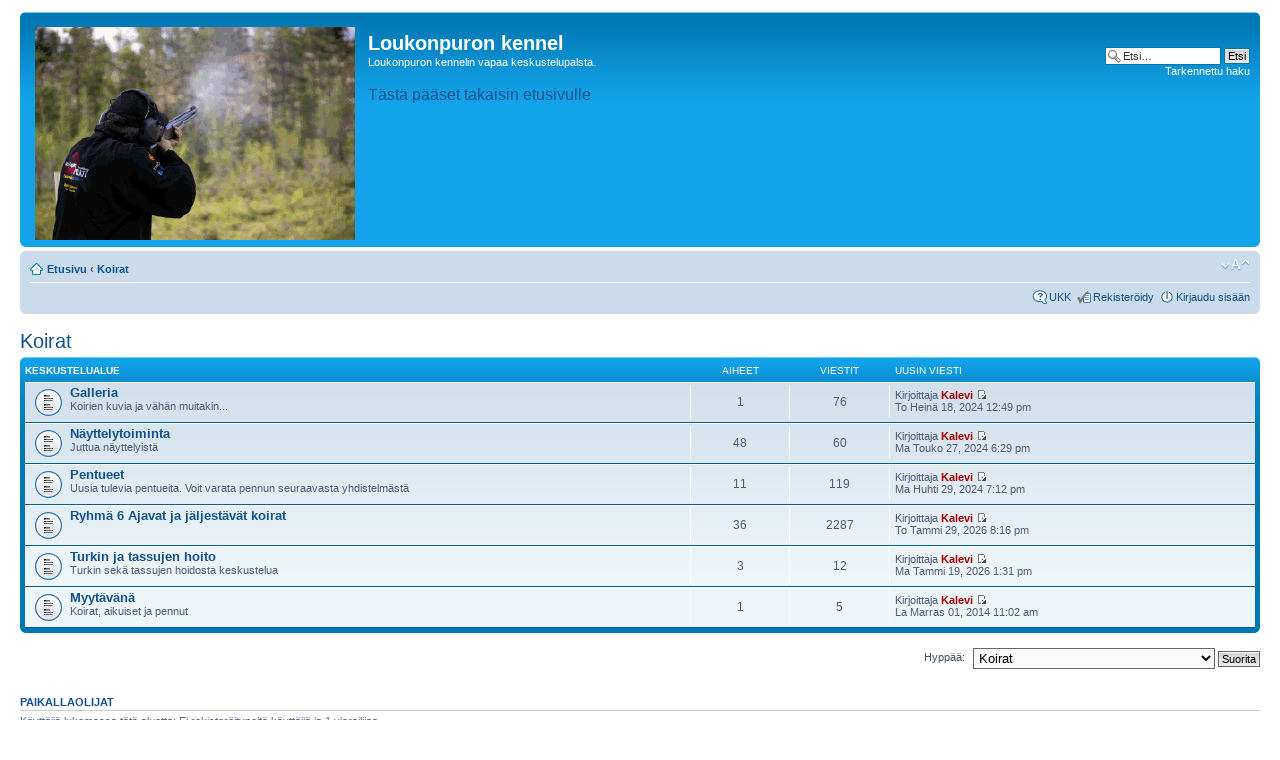

--- FILE ---
content_type: text/html; charset=UTF-8
request_url: http://vanska.asuscomm.com/forum/viewforum.php?f=15
body_size: 14904
content:
<!DOCTYPE html PUBLIC "-//W3C//DTD XHTML 1.0 Strict//EN" "http://www.w3.org/TR/xhtml1/DTD/xhtml1-strict.dtd">
<html xmlns="http://www.w3.org/1999/xhtml" dir="ltr" lang="fi" xml:lang="fi">
<head>

<meta http-equiv="content-type" content="text/html; charset=UTF-8" />
<meta http-equiv="content-style-type" content="text/css" />
<meta http-equiv="content-language" content="fi" />
<meta http-equiv="imagetoolbar" content="no" />
<meta name="resource-type" content="document" />
<meta name="distribution" content="global" />
<meta name="copyright" content="2000, 2002, 2005, 2007 phpBB Group" />
<meta name="keywords" content="" />
<meta name="description" content="" />
<meta http-equiv="X-UA-Compatible" content="IE=EmulateIE7; IE=EmulateIE9" />

<title>Loukonpuron kennel &bull; Näytä alue - Koirat</title>



<!--
	phpBB style name: prosilver
	Based on style:   prosilver (this is the default phpBB3 style)
	Original author:  Tom Beddard ( http://www.subBlue.com/ )
	Modified by:

	NOTE: This page was generated by phpBB, the free open-source bulletin board package.
	      The phpBB Group is not responsible for the content of this page and forum. For more information
	      about phpBB please visit http://www.phpbb.com
-->

<script type="text/javascript">
// <![CDATA[
	var jump_page = 'Laita haluamasi sivun numero:';
	var on_page = '';
	var per_page = '';
	var base_url = '';
	var style_cookie = 'phpBBstyle';
	var style_cookie_settings = '; path=/';
	var onload_functions = new Array();
	var onunload_functions = new Array();

	

	/**
	* Find a member
	*/
	function find_username(url)
	{
		popup(url, 760, 570, '_usersearch');
		return false;
	}

	/**
	* New function for handling multiple calls to window.onload and window.unload by pentapenguin
	*/
	window.onload = function()
	{
		for (var i = 0; i < onload_functions.length; i++)
		{
			eval(onload_functions[i]);
		}
	}

	window.onunload = function()
	{
		for (var i = 0; i < onunload_functions.length; i++)
		{
			eval(onunload_functions[i]);
		}
	}

// ]]>
</script>
<script type="text/javascript" src="./styles/prosilver/template/styleswitcher.js"></script>
<script type="text/javascript" src="./styles/prosilver/template/forum_fn.js"></script>

<link href="./styles/prosilver/theme/print.css" rel="stylesheet" type="text/css" media="print" title="printonly" />
<link href="./style.php?id=1&amp;lang=fi&amp;sid=12c66e23a93c2ccf860382ef45b0c9a9" rel="stylesheet" type="text/css" media="screen, projection" />

<link href="./styles/prosilver/theme/normal.css" rel="stylesheet" type="text/css" title="A" />
<link href="./styles/prosilver/theme/medium.css" rel="alternate stylesheet" type="text/css" title="A+" />
<link href="./styles/prosilver/theme/large.css" rel="alternate stylesheet" type="text/css" title="A++" />



</head>

<body id="phpbb" class="section-viewforum ltr">

<div id="wrap">
	<a id="top" name="top" accesskey="t"></a>
	<div id="page-header">
		<div class="headerbar">
			<div class="inner"><span class="corners-top"><span></span></span>

			<div id="site-description">
				<a href="./index.php?sid=12c66e23a93c2ccf860382ef45b0c9a9" title="Etusivu" id="logo"><img src="./styles/prosilver/imageset/site_logo.gif" alt="" title="" /></a>
				<h1>Loukonpuron kennel</h1>
				<p>Loukonpuron kennelin vapaa keskustelupalsta.</p>
				<p class="skiplink"><a href="#start_here">Hyppää sisältöön</a></p>
				<a href="http://vanska.asuscomm.com"><font size="3">T&auml;st&auml; p&auml;&auml;set takaisin etusivulle</Font></a>
			</div>

		
			<div id="search-box">
				<form action="./search.php?sid=12c66e23a93c2ccf860382ef45b0c9a9" method="post" id="search">
				<fieldset>
					<input name="keywords" id="keywords" type="text" maxlength="128" title="Etsi avainsanoja" class="inputbox search" value="Etsi…" onclick="if(this.value=='Etsi…')this.value='';" onblur="if(this.value=='')this.value='Etsi…';" />
					<input class="button2" value="Etsi" type="submit" /><br />
					<a href="./search.php?sid=12c66e23a93c2ccf860382ef45b0c9a9" title="Näytä tarkan haun vaihtoehdot">Tarkennettu haku</a> 
				</fieldset>
				</form>
			</div>
		

			<span class="corners-bottom"><span></span></span></div>
		</div>

		<div class="navbar">
			<div class="inner"><span class="corners-top"><span></span></span>

			<ul class="linklist navlinks">
				<li class="icon-home"><a href="./index.php?sid=12c66e23a93c2ccf860382ef45b0c9a9" accesskey="h">Etusivu</a>  <strong>&#8249;</strong> <a href="./viewforum.php?f=15&amp;sid=12c66e23a93c2ccf860382ef45b0c9a9">Koirat</a></li>

				<li class="rightside"><a href="#" onclick="fontsizeup(); return false;" onkeypress="return fontsizeup(event);" class="fontsize" title="Muuta fontin kokoa">Muuta fontin kokoa</a></li>

				
			</ul>

			

			<ul class="linklist rightside">
				<li class="icon-faq"><a href="./faq.php?sid=12c66e23a93c2ccf860382ef45b0c9a9" title="Usein kysyttyä">UKK</a></li>
				<li class="icon-register"><a href="./ucp.php?mode=register&amp;sid=12c66e23a93c2ccf860382ef45b0c9a9">Rekisteröidy</a></li>
					<li class="icon-logout"><a href="./ucp.php?mode=login&amp;sid=12c66e23a93c2ccf860382ef45b0c9a9" title="Kirjaudu sisään" accesskey="x">Kirjaudu sisään</a></li>
				
			</ul>

			<span class="corners-bottom"><span></span></span></div>
		</div>

	</div>

	<a name="start_here"></a>
	<div id="page-body">
		
<h2><a href="./viewforum.php?f=15&amp;sid=12c66e23a93c2ccf860382ef45b0c9a9">Koirat</a></h2>


		<div class="forabg">
			<div class="inner"><span class="corners-top"><span></span></span>
			<ul class="topiclist">
				<li class="header">
					<dl class="icon">
						<dt>Keskustelualue</dt>
						<dd class="topics">Aiheet</dd>
						<dd class="posts">Viestit</dd>
						<dd class="lastpost"><span>Uusin viesti</span></dd>
					</dl>
				</li>
			</ul>
			<ul class="topiclist forums">
	
		<li class="row">
			<dl class="icon" style="background-image: url(./styles/prosilver/imageset/forum_read.gif); background-repeat: no-repeat;">
				<dt title="Ei lukemattomia viestejä">
				
					<a href="./viewforum.php?f=13&amp;sid=12c66e23a93c2ccf860382ef45b0c9a9" class="forumtitle">Galleria</a><br />
					Koirien kuvia ja vähän muitakin...
					
				</dt>
				
					<dd class="topics">1 <dfn>Aiheet</dfn></dd>
					<dd class="posts">76 <dfn>Viestit</dfn></dd>
					<dd class="lastpost"><span>
						<dfn>Uusin viesti</dfn> Kirjoittaja <a href="./memberlist.php?mode=viewprofile&amp;u=2&amp;sid=12c66e23a93c2ccf860382ef45b0c9a9" style="color: #AA0000;" class="username-coloured">Kalevi</a>
						<a href="./viewtopic.php?f=13&amp;p=3213&amp;sid=12c66e23a93c2ccf860382ef45b0c9a9#p3213"><img src="./styles/prosilver/imageset/icon_topic_latest.gif" width="11" height="9" alt="Näytä uusin viesti" title="Näytä uusin viesti" /></a> <br />To Heinä 18, 2024 12:49 pm</span>
					</dd>
				
			</dl>
		</li>
	
		<li class="row">
			<dl class="icon" style="background-image: url(./styles/prosilver/imageset/forum_read.gif); background-repeat: no-repeat;">
				<dt title="Ei lukemattomia viestejä">
				
					<a href="./viewforum.php?f=11&amp;sid=12c66e23a93c2ccf860382ef45b0c9a9" class="forumtitle">Näyttelytoiminta</a><br />
					Juttua näyttelyistä
					
				</dt>
				
					<dd class="topics">48 <dfn>Aiheet</dfn></dd>
					<dd class="posts">60 <dfn>Viestit</dfn></dd>
					<dd class="lastpost"><span>
						<dfn>Uusin viesti</dfn> Kirjoittaja <a href="./memberlist.php?mode=viewprofile&amp;u=2&amp;sid=12c66e23a93c2ccf860382ef45b0c9a9" style="color: #AA0000;" class="username-coloured">Kalevi</a>
						<a href="./viewtopic.php?f=11&amp;p=3200&amp;sid=12c66e23a93c2ccf860382ef45b0c9a9#p3200"><img src="./styles/prosilver/imageset/icon_topic_latest.gif" width="11" height="9" alt="Näytä uusin viesti" title="Näytä uusin viesti" /></a> <br />Ma Touko 27, 2024 6:29 pm</span>
					</dd>
				
			</dl>
		</li>
	
		<li class="row">
			<dl class="icon" style="background-image: url(./styles/prosilver/imageset/forum_read.gif); background-repeat: no-repeat;">
				<dt title="Ei lukemattomia viestejä">
				
					<a href="./viewforum.php?f=12&amp;sid=12c66e23a93c2ccf860382ef45b0c9a9" class="forumtitle">Pentueet</a><br />
					Uusia tulevia pentueita. Voit varata pennun seuraavasta yhdistelmästä 
					
				</dt>
				
					<dd class="topics">11 <dfn>Aiheet</dfn></dd>
					<dd class="posts">119 <dfn>Viestit</dfn></dd>
					<dd class="lastpost"><span>
						<dfn>Uusin viesti</dfn> Kirjoittaja <a href="./memberlist.php?mode=viewprofile&amp;u=2&amp;sid=12c66e23a93c2ccf860382ef45b0c9a9" style="color: #AA0000;" class="username-coloured">Kalevi</a>
						<a href="./viewtopic.php?f=12&amp;p=3185&amp;sid=12c66e23a93c2ccf860382ef45b0c9a9#p3185"><img src="./styles/prosilver/imageset/icon_topic_latest.gif" width="11" height="9" alt="Näytä uusin viesti" title="Näytä uusin viesti" /></a> <br />Ma Huhti 29, 2024 7:12 pm</span>
					</dd>
				
			</dl>
		</li>
	
		<li class="row">
			<dl class="icon" style="background-image: url(./styles/prosilver/imageset/forum_read.gif); background-repeat: no-repeat;">
				<dt title="Ei lukemattomia viestejä">
				
					<a href="./viewforum.php?f=3&amp;sid=12c66e23a93c2ccf860382ef45b0c9a9" class="forumtitle">Ryhmä 6 Ajavat ja jäljestävät koirat</a><br />
					
					
				</dt>
				
					<dd class="topics">36 <dfn>Aiheet</dfn></dd>
					<dd class="posts">2287 <dfn>Viestit</dfn></dd>
					<dd class="lastpost"><span>
						<dfn>Uusin viesti</dfn> Kirjoittaja <a href="./memberlist.php?mode=viewprofile&amp;u=2&amp;sid=12c66e23a93c2ccf860382ef45b0c9a9" style="color: #AA0000;" class="username-coloured">Kalevi</a>
						<a href="./viewtopic.php?f=3&amp;p=3444&amp;sid=12c66e23a93c2ccf860382ef45b0c9a9#p3444"><img src="./styles/prosilver/imageset/icon_topic_latest.gif" width="11" height="9" alt="Näytä uusin viesti" title="Näytä uusin viesti" /></a> <br />To Tammi 29, 2026 8:16 pm</span>
					</dd>
				
			</dl>
		</li>
	
		<li class="row">
			<dl class="icon" style="background-image: url(./styles/prosilver/imageset/forum_read.gif); background-repeat: no-repeat;">
				<dt title="Ei lukemattomia viestejä">
				
					<a href="./viewforum.php?f=1&amp;sid=12c66e23a93c2ccf860382ef45b0c9a9" class="forumtitle">Turkin ja tassujen hoito</a><br />
					Turkin sekä tassujen hoidosta keskustelua
					
				</dt>
				
					<dd class="topics">3 <dfn>Aiheet</dfn></dd>
					<dd class="posts">12 <dfn>Viestit</dfn></dd>
					<dd class="lastpost"><span>
						<dfn>Uusin viesti</dfn> Kirjoittaja <a href="./memberlist.php?mode=viewprofile&amp;u=2&amp;sid=12c66e23a93c2ccf860382ef45b0c9a9" style="color: #AA0000;" class="username-coloured">Kalevi</a>
						<a href="./viewtopic.php?f=1&amp;p=3439&amp;sid=12c66e23a93c2ccf860382ef45b0c9a9#p3439"><img src="./styles/prosilver/imageset/icon_topic_latest.gif" width="11" height="9" alt="Näytä uusin viesti" title="Näytä uusin viesti" /></a> <br />Ma Tammi 19, 2026 1:31 pm</span>
					</dd>
				
			</dl>
		</li>
	
		<li class="row">
			<dl class="icon" style="background-image: url(./styles/prosilver/imageset/forum_read.gif); background-repeat: no-repeat;">
				<dt title="Ei lukemattomia viestejä">
				
					<a href="./viewforum.php?f=17&amp;sid=12c66e23a93c2ccf860382ef45b0c9a9" class="forumtitle">Myytävänä</a><br />
					Koirat, aikuiset ja pennut
					
				</dt>
				
					<dd class="topics">1 <dfn>Aiheet</dfn></dd>
					<dd class="posts">5 <dfn>Viestit</dfn></dd>
					<dd class="lastpost"><span>
						<dfn>Uusin viesti</dfn> Kirjoittaja <a href="./memberlist.php?mode=viewprofile&amp;u=2&amp;sid=12c66e23a93c2ccf860382ef45b0c9a9" style="color: #AA0000;" class="username-coloured">Kalevi</a>
						<a href="./viewtopic.php?f=17&amp;p=2072&amp;sid=12c66e23a93c2ccf860382ef45b0c9a9#p2072"><img src="./styles/prosilver/imageset/icon_topic_latest.gif" width="11" height="9" alt="Näytä uusin viesti" title="Näytä uusin viesti" /></a> <br />La Marras 01, 2014 11:02 am</span>
					</dd>
				
			</dl>
		</li>
	
			</ul>

			<span class="corners-bottom"><span></span></span></div>
		</div>
	
	<form method="post" id="jumpbox" action="./viewforum.php?sid=12c66e23a93c2ccf860382ef45b0c9a9" onsubmit="if(document.jumpbox.f.value == -1){return false;}">

	
		<fieldset class="jumpbox">
	
			<label for="f" accesskey="j">Hyppää:</label>
			<select name="f" id="f" onchange="if(this.options[this.selectedIndex].value != -1){ document.forms['jumpbox'].submit() }">
			
				<option value="-1">Valitse alue</option>
			<option value="-1">------------------</option>
				<option value="15" selected="selected">Koirat</option>
			
				<option value="13">&nbsp; &nbsp;Galleria</option>
			
				<option value="11">&nbsp; &nbsp;Näyttelytoiminta</option>
			
				<option value="12">&nbsp; &nbsp;Pentueet</option>
			
				<option value="3">&nbsp; &nbsp;Ryhmä 6 Ajavat ja jäljestävät koirat</option>
			
				<option value="1">&nbsp; &nbsp;Turkin ja tassujen hoito</option>
			
				<option value="17">&nbsp; &nbsp;Myytävänä</option>
			
				<option value="16">Sekalaiset</option>
			
				<option value="8">&nbsp; &nbsp;Puuta heinää</option>
			
				<option value="9">&nbsp; &nbsp;Nettisivupalautetta</option>
			
			</select>
			<input type="submit" value="Suorita" class="button2" />
		</fieldset>
	</form>


	<h3>Paikallaolijat</h3>
	<p>Käyttäjiä lukemassa tätä aluetta: Ei rekisteröityneitä käyttäjiä ja 1 vierailijaa</p>
</div>

<div id="page-footer">

	<div class="navbar">
		<div class="inner"><span class="corners-top"><span></span></span>

		<ul class="linklist">
			<li class="icon-home"><a href="./index.php?sid=12c66e23a93c2ccf860382ef45b0c9a9" accesskey="h">Etusivu</a></li>
				
			<li class="rightside"><a href="./memberlist.php?mode=leaders&amp;sid=12c66e23a93c2ccf860382ef45b0c9a9">Henkilökunta</a> &bull; <a href="./ucp.php?mode=delete_cookies&amp;sid=12c66e23a93c2ccf860382ef45b0c9a9">Poista evästeet</a> &bull; Kaikki ajat ovat UTC + 2 tuntia [ <abbr title="Kesäaika">DST</abbr> ]</li>
		</ul>

		<span class="corners-bottom"><span></span></span></div>
	</div>

<!--
	We request you retain the full copyright notice below including the link to www.phpbb.com.
	This not only gives respect to the large amount of time given freely by the developers
	but also helps build interest, traffic and use of phpBB3. If you (honestly) cannot retain
	the full copyright we ask you at least leave in place the "Powered by phpBB" line, with
	"phpBB" linked to www.phpbb.com. If you refuse to include even this then support on our
	forums may be affected.

	The phpBB Group : 2006
//-->

	<div class="copyright">Powered by <a href="http://www.phpbb.com/">phpBB</a> &copy; 2000, 2002, 2005, 2007 phpBB Group
		<br />Käännös, Lurttinen, <a href="http://www.phpbbsuomi.com">www.phpbbsuomi.com</a>
	</div>
</div>

</div>

<div>
	<a id="bottom" name="bottom" accesskey="z"></a>
	
</div>

</body>
</html>